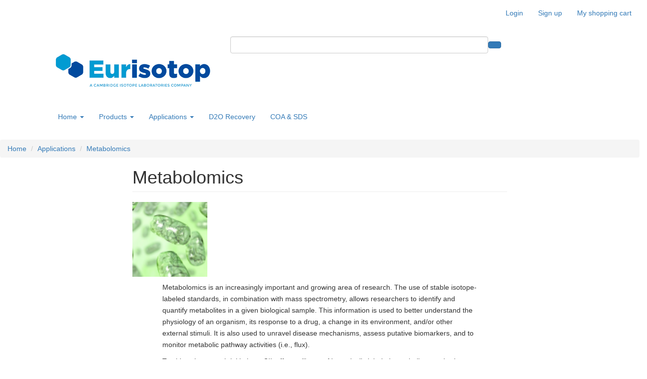

--- FILE ---
content_type: text/html; charset=utf-8
request_url: https://www.eurisotop.com/metabolomics
body_size: 8121
content:
<!DOCTYPE html>
<html lang="en" dir="ltr" prefix="content: http://purl.org/rss/1.0/modules/content/ dc: http://purl.org/dc/terms/ foaf: http://xmlns.com/foaf/0.1/ og: http://ogp.me/ns# rdfs: http://www.w3.org/2000/01/rdf-schema# sioc: http://rdfs.org/sioc/ns# sioct: http://rdfs.org/sioc/types# skos: http://www.w3.org/2004/02/skos/core# xsd: http://www.w3.org/2001/XMLSchema#">
<head>
  <link rel="profile" href="http://www.w3.org/1999/xhtml/vocab" />
  <meta charset="utf-8">
  <meta name="viewport" content="width=device-width, initial-scale=1.0">
  <meta http-equiv="Content-Type" content="text/html; charset=utf-8" />
<link rel="shortcut icon" href="https://www.eurisotop.com/sites/all/themes/eurisotop/favicon.png" type="image/png" />
<meta name="generator" content="Drupal 7 (https://www.drupal.org)" />
<link rel="canonical" href="https://www.eurisotop.com/metabolomics" />
<link rel="shortlink" href="https://www.eurisotop.com/node/4361" />
  <title>Metabolomics | Eurisotop</title>
  <style>
@import url("https://www.eurisotop.com/modules/system/system.base.css?t63bkr");
</style>
<style>
@import url("https://www.eurisotop.com/sites/all/modules/date/date_api/date.css?t63bkr");
@import url("https://www.eurisotop.com/sites/all/modules/date/date_popup/themes/datepicker.1.7.css?t63bkr");
@import url("https://www.eurisotop.com/modules/field/theme/field.css?t63bkr");
@import url("https://www.eurisotop.com/modules/node/node.css?t63bkr");
@import url("https://www.eurisotop.com/sites/all/modules/views/css/views.css?t63bkr");
</style>
<style>
@import url("https://www.eurisotop.com/sites/all/modules/ctools/css/ctools.css?t63bkr");
@import url("https://www.eurisotop.com/sites/all/modules/eu_cookie_compliance/css/eu_cookie_compliance.css?t63bkr");
@import url("https://www.eurisotop.com/sites/default/files/ctools/css/8695a9d3e23511e74e4cde79b7ae1666.css?t63bkr");
</style>
<link type="text/css" rel="stylesheet" href="https://maxcdn.bootstrapcdn.com/bootstrap/3.3.5/css/bootstrap.css" media="all" />
<link type="text/css" rel="stylesheet" href="https://cdn.jsdelivr.net/npm/@unicorn-fail/drupal-bootstrap-styles@0.0.2/dist/3.3.1/7.x-3.x/drupal-bootstrap.css" media="all" />
<link type="text/css" rel="stylesheet" href="/sites/all/libraries/fontawesome-free-5.11.2-web/css/all.css?t63bkr" media="all" />
<link type="text/css" rel="stylesheet" href="https://www.eurisotop.com/sites/all/themes/eurisotop/css/jquery.smartmenus.bootstrap.css?t63bkr" media="all" />
<style>
@import url("https://www.eurisotop.com/sites/all/themes/eurisotop/css/style.css?t63bkr");
</style>
<style>
@import url("https://www.eurisotop.com/sites/all/modules/vivactis/css/vivactis.css?t63bkr");
@import url("https://www.eurisotop.com/sites/all/modules/vivactis/css/ckeditor.css?t63bkr");
</style>
  <!-- HTML5 element support for IE6-8 -->
  <!--[if lt IE 9]>
    <script src="//html5shiv.googlecode.com/svn/trunk/html5.js"></script>
  <![endif]-->
  <script src="https://www.eurisotop.com/sites/all/modules/jquery_update/replace/jquery/1.10/jquery.min.js?v=1.10.2"></script>
<script src="https://www.eurisotop.com/misc/jquery-extend-3.4.0.js?v=1.10.2"></script>
<script src="https://www.eurisotop.com/misc/jquery-html-prefilter-3.5.0-backport.js?v=1.10.2"></script>
<script src="https://www.eurisotop.com/misc/jquery.once.js?v=1.2"></script>
<script src="https://www.eurisotop.com/misc/drupal.js?t63bkr"></script>
<script src="https://www.eurisotop.com/sites/all/modules/vivactis/js/jquery.cookie-1.4.1.min.js?v=1.4.1"></script>
<script src="https://www.eurisotop.com/misc/form-single-submit.js?v=7.101"></script>
<script src="https://maxcdn.bootstrapcdn.com/bootstrap/3.3.5/js/bootstrap.js"></script>
<script src="https://www.eurisotop.com/sites/all/themes/eurisotop/js/main.js?t63bkr"></script>
<script src="https://www.eurisotop.com/sites/all/themes/eurisotop/js/minus-plus.bootstrap.js?t63bkr"></script>
<script src="https://www.eurisotop.com/sites/all/themes/eurisotop/js/jquery.smartmenus.js?t63bkr"></script>
<script src="https://www.eurisotop.com/sites/all/themes/eurisotop/js/jquery.smartmenus.bootstrap.js?t63bkr"></script>
<script src="https://www.eurisotop.com/sites/all/modules/google_analytics/googleanalytics.js?t63bkr"></script>
<script src="https://www.googletagmanager.com/gtag/js?id=G-1T5JPXTK59"></script>
<script>window.dataLayer = window.dataLayer || [];function gtag(){dataLayer.push(arguments)};gtag("js", new Date());gtag("set", "developer_id.dMDhkMT", true);gtag("config", "G-1T5JPXTK59", {"groups":"default","anonymize_ip":true});</script>
<script src="https://www.eurisotop.com/sites/all/modules/piwik/piwik.js?t63bkr"></script>
<script>var _paq = _paq || [];(function(){var u=(("https:" == document.location.protocol) ? "https://www.eurisotop.com/piwik/" : "http://www.eurisotop.com/piwik/");_paq.push(["setSiteId", "1"]);_paq.push(["setTrackerUrl", u+"piwik.php"]);_paq.push(["setDoNotTrack", 1]);_paq.push(["trackPageView"]);_paq.push(["setIgnoreClasses", ["no-tracking","colorbox"]]);_paq.push(["enableLinkTracking"]);var d=document,g=d.createElement("script"),s=d.getElementsByTagName("script")[0];g.type="text/javascript";g.defer=true;g.async=true;g.src=u+"piwik.js";s.parentNode.insertBefore(g,s);})();</script>
<script src="https://www.eurisotop.com/sites/all/libraries/velocity-1.5.0/velocity.min.js?t63bkr"></script>
<script src="https://www.eurisotop.com/sites/all/libraries/velocity-1.5.0/velocity.ui.min.js?t63bkr"></script>
<script>jQuery.extend(Drupal.settings, {"basePath":"\/","pathPrefix":"","setHasJsCookie":0,"ajaxPageState":{"theme":"eurisotop","theme_token":"azZu2HXZ109HDA9lvQXVs5ACliVmkKDlJ5f75ifYFS0","js":{"0":1,"sites\/all\/modules\/eu_cookie_compliance\/js\/eu_cookie_compliance.min.js":1,"sites\/all\/themes\/bootstrap\/js\/bootstrap.js":1,"sites\/all\/modules\/jquery_update\/replace\/jquery\/1.10\/jquery.min.js":1,"misc\/jquery-extend-3.4.0.js":1,"misc\/jquery-html-prefilter-3.5.0-backport.js":1,"misc\/jquery.once.js":1,"misc\/drupal.js":1,"sites\/all\/modules\/vivactis\/js\/jquery.cookie-1.4.1.min.js":1,"misc\/form-single-submit.js":1,"https:\/\/maxcdn.bootstrapcdn.com\/bootstrap\/3.3.5\/js\/bootstrap.js":1,"https:\/\/www.eurisotop.com\/sites\/all\/themes\/eurisotop\/js\/main.js":1,"https:\/\/www.eurisotop.com\/sites\/all\/themes\/eurisotop\/js\/minus-plus.bootstrap.js":1,"https:\/\/www.eurisotop.com\/sites\/all\/themes\/eurisotop\/js\/jquery.smartmenus.js":1,"https:\/\/www.eurisotop.com\/sites\/all\/themes\/eurisotop\/js\/jquery.smartmenus.bootstrap.js":1,"sites\/all\/modules\/google_analytics\/googleanalytics.js":1,"https:\/\/www.googletagmanager.com\/gtag\/js?id=G-1T5JPXTK59":1,"1":1,"sites\/all\/modules\/piwik\/piwik.js":1,"2":1,"https:\/\/www.eurisotop.com\/sites\/all\/libraries\/velocity-1.5.0\/velocity.min.js":1,"https:\/\/www.eurisotop.com\/sites\/all\/libraries\/velocity-1.5.0\/velocity.ui.min.js":1},"css":{"modules\/system\/system.base.css":1,"sites\/all\/modules\/date\/date_api\/date.css":1,"sites\/all\/modules\/date\/date_popup\/themes\/datepicker.1.7.css":1,"modules\/field\/theme\/field.css":1,"modules\/node\/node.css":1,"sites\/all\/modules\/views\/css\/views.css":1,"sites\/all\/modules\/ckeditor\/css\/ckeditor.css":1,"sites\/all\/modules\/ctools\/css\/ctools.css":1,"sites\/all\/modules\/eu_cookie_compliance\/css\/eu_cookie_compliance.css":1,"public:\/\/ctools\/css\/8695a9d3e23511e74e4cde79b7ae1666.css":1,"https:\/\/maxcdn.bootstrapcdn.com\/bootstrap\/3.3.5\/css\/bootstrap.css":1,"https:\/\/cdn.jsdelivr.net\/npm\/@unicorn-fail\/drupal-bootstrap-styles@0.0.2\/dist\/3.3.1\/7.x-3.x\/drupal-bootstrap.css":1,"\/sites\/all\/libraries\/fontawesome-free-5.11.2-web\/css\/all.css":1,"https:\/\/www.eurisotop.com\/sites\/all\/themes\/eurisotop\/css\/jquery.smartmenus.bootstrap.css":1,"sites\/all\/themes\/eurisotop\/css\/style.css":1,"sites\/all\/modules\/vivactis\/css\/vivactis.css":1,"sites\/all\/modules\/vivactis\/css\/ckeditor.css":1}},"current_timestamp":1768425042,"absolute_path":"https:\/\/www.eurisotop.com\/","theme_path":"https:\/\/www.eurisotop.com\/sites\/all\/themes\/eurisotop","qty_default":"0","eu_cookie_compliance":{"cookie_policy_version":"1.0.0","popup_enabled":1,"popup_agreed_enabled":0,"popup_hide_agreed":0,"popup_clicking_confirmation":false,"popup_scrolling_confirmation":false,"popup_html_info":"\u003Cdiv class=\u0022eu-cookie-compliance-banner eu-cookie-compliance-banner-info eu-cookie-compliance-banner--opt-out\u0022\u003E\n  \u003Cdiv class=\u0022popup-content info\u0022\u003E\n        \u003Cdiv id=\u0022popup-text\u0022\u003E\n      \u003Ch2\u003EWe use cookies on this site to enhance your user experience\u003C\/h2\u003E\n\u003Cp\u003EBy clicking any link on this page you are giving your consent for us to set cookies.\u003C\/p\u003E\n              \u003Cbutton type=\u0022button\u0022 class=\u0022find-more-button eu-cookie-compliance-more-button\u0022\u003EMore info\u003C\/button\u003E\n          \u003C\/div\u003E\n    \n    \u003Cdiv id=\u0022popup-buttons\u0022 class=\u0022\u0022\u003E\n            \u003Cbutton type=\u0022button\u0022 class=\u0022decline-button eu-cookie-compliance-secondary-button\u0022\u003EDecline\u003C\/button\u003E\n              \u003Cbutton type=\u0022button\u0022 class=\u0022agree-button eu-cookie-compliance-default-button\u0022 \u003EOK, I agree\u003C\/button\u003E\n          \u003C\/div\u003E\n  \u003C\/div\u003E\n\u003C\/div\u003E","use_mobile_message":false,"mobile_popup_html_info":"\u003Cdiv class=\u0022eu-cookie-compliance-banner eu-cookie-compliance-banner-info eu-cookie-compliance-banner--opt-out\u0022\u003E\n  \u003Cdiv class=\u0022popup-content info\u0022\u003E\n        \u003Cdiv id=\u0022popup-text\u0022\u003E\n                    \u003Cbutton type=\u0022button\u0022 class=\u0022find-more-button eu-cookie-compliance-more-button\u0022\u003EMore info\u003C\/button\u003E\n          \u003C\/div\u003E\n    \n    \u003Cdiv id=\u0022popup-buttons\u0022 class=\u0022\u0022\u003E\n            \u003Cbutton type=\u0022button\u0022 class=\u0022decline-button eu-cookie-compliance-secondary-button\u0022\u003EDecline\u003C\/button\u003E\n              \u003Cbutton type=\u0022button\u0022 class=\u0022agree-button eu-cookie-compliance-default-button\u0022 \u003EOK, I agree\u003C\/button\u003E\n          \u003C\/div\u003E\n  \u003C\/div\u003E\n\u003C\/div\u003E\n","mobile_breakpoint":"768","popup_html_agreed":"\u003Cdiv\u003E\n  \u003Cdiv class=\u0022popup-content agreed\u0022\u003E\n    \u003Cdiv id=\u0022popup-text\u0022\u003E\n      \u003Ch2\u003EThank you for accepting cookies\u003C\/h2\u003E\n\u003Cp\u003EYou can now hide this message or find out more about cookies.\u003C\/p\u003E\n    \u003C\/div\u003E\n    \u003Cdiv id=\u0022popup-buttons\u0022\u003E\n      \u003Cbutton type=\u0022button\u0022 class=\u0022hide-popup-button eu-cookie-compliance-hide-button\u0022\u003EHide\u003C\/button\u003E\n              \u003Cbutton type=\u0022button\u0022 class=\u0022find-more-button eu-cookie-compliance-more-button-thank-you\u0022 \u003EMore info\u003C\/button\u003E\n          \u003C\/div\u003E\n  \u003C\/div\u003E\n\u003C\/div\u003E","popup_use_bare_css":false,"popup_height":"auto","popup_width":"100%","popup_delay":1000,"popup_link":"\/privacy-policy","popup_link_new_window":1,"popup_position":null,"fixed_top_position":1,"popup_language":"en","store_consent":true,"better_support_for_screen_readers":0,"reload_page":0,"domain":"","domain_all_sites":null,"popup_eu_only_js":0,"cookie_lifetime":"100","cookie_session":false,"disagree_do_not_show_popup":0,"method":"opt_out","allowed_cookies":"","withdraw_markup":"\u003Cbutton type=\u0022button\u0022 class=\u0022eu-cookie-withdraw-tab\u0022\u003EPrivacy settings\u003C\/button\u003E\n\u003Cdiv class=\u0022eu-cookie-withdraw-banner\u0022\u003E\n  \u003Cdiv class=\u0022popup-content info\u0022\u003E\n    \u003Cdiv id=\u0022popup-text\u0022\u003E\n      \u003Ch2\u003EWe use cookies on this site to enhance your user experience\u003C\/h2\u003E\n\u003Cp\u003EYou have given your consent for us to set cookies.\u003C\/p\u003E\n    \u003C\/div\u003E\n    \u003Cdiv id=\u0022popup-buttons\u0022\u003E\n      \u003Cbutton type=\u0022button\u0022 class=\u0022eu-cookie-withdraw-button\u0022\u003EWithdraw consent\u003C\/button\u003E\n    \u003C\/div\u003E\n  \u003C\/div\u003E\n\u003C\/div\u003E\n","withdraw_enabled":false,"withdraw_button_on_info_popup":0,"cookie_categories":[],"cookie_categories_details":[],"enable_save_preferences_button":1,"cookie_name":"","cookie_value_disagreed":"0","cookie_value_agreed_show_thank_you":"1","cookie_value_agreed":"2","containing_element":"body","automatic_cookies_removal":true,"close_button_action":"close_banner"},"googleanalytics":{"account":["G-1T5JPXTK59"],"trackOutbound":1,"trackMailto":1,"trackDownload":1,"trackDownloadExtensions":"7z|aac|arc|arj|asf|asx|avi|bin|csv|doc(x|m)?|dot(x|m)?|exe|flv|gif|gz|gzip|hqx|jar|jpe?g|js|mp(2|3|4|e?g)|mov(ie)?|msi|msp|pdf|phps|png|ppt(x|m)?|pot(x|m)?|pps(x|m)?|ppam|sld(x|m)?|thmx|qtm?|ra(m|r)?|sea|sit|tar|tgz|torrent|txt|wav|wma|wmv|wpd|xls(x|m|b)?|xlt(x|m)|xlam|xml|z|zip"},"piwik":{"trackMailto":1},"urlIsAjaxTrusted":{"\/metabolomics":true},"bootstrap":{"anchorsFix":"0","anchorsSmoothScrolling":"0","formHasError":1,"popoverEnabled":1,"popoverOptions":{"animation":1,"html":0,"placement":"right","selector":"","trigger":"click","triggerAutoclose":1,"title":"","content":"","delay":0,"container":"body"},"tooltipEnabled":1,"tooltipOptions":{"animation":1,"html":0,"placement":"auto left","selector":"","trigger":"hover focus","delay":0,"container":"body"}}});</script>
</head>
<body class="html not-front not-logged-in no-sidebars page-node page-node- page-node-4361 node-type-page">
  <div id="skip-link">
    <a href="#main-content" class="element-invisible element-focusable">Skip to main content</a>
  </div>
        

<div class="wrapper user-wrapper">
  <div class="navbar">
            <ul class="menu nav navbar-nav secondary"><li class="first leaf login-link"><a href="/user">Login</a></li>
<li class="leaf"><a href="/user/register">Sign up</a></li>
<li class="last leaf my-wish-list-link"><a href="/my-shopping-cart">My shopping cart</a></li>
</ul>      </div>
</div>

<div class="wrapper navbar-wrapper">
  <header id="navbar" role="banner" class="navbar container">
    <div class="container">
      <div class="navbar-header">
                  <a class="logo navbar-btn pull-left" href="/" title="Home">
            <img src="https://www.eurisotop.com/sites/all/themes/eurisotop/logo.png" class="img-responsive" alt="Home" />
          </a>
        
        
                  <button type="button" class="navbar-toggle" data-toggle="collapse" data-target=".navbar-collapse">
            <span class="sr-only">Toggle navigation</span>
            <span class="icon-bar"></span>
            <span class="icon-bar"></span>
            <span class="icon-bar"></span>
          </button>
              </div>

              <div class="navbar-collapse collapse">
          <nav role="navigation">
            <section id="block-vivactis-eurisotop-block-custum-search" class="block block-vivactis clearfix">

      
  <form class="form-inline" action="/metabolomics" method="post" id="eurisotop-form-search" accept-charset="UTF-8"><div><div class="form-item form-item-keywords form-type-textfield form-group"><input title="Search for:" class="has-feedback form-control form-text" type="text" id="edit-keywords" name="keywords" value="" size="60" maxlength="50" /></div><button type="submit" id="edit-search" name="op" value="&lt;i class=&quot;fa fa-search&quot; aria-hidden=&quot;true&quot;&gt;&lt;/i&gt;" class="btn btn-primary form-submit"><i class="fa fa-search" aria-hidden="true"></i></button>
<input type="hidden" name="form_build_id" value="form-1Es1FrcITzWVORHkpZ-3O-H5FSI_IQwRZa-AdKlQ3bc" />
<input type="hidden" name="form_id" value="eurisotop_form_search" />
</div></form>
</section>
                                      <ul class="menu nav navbar-nav"><li class="first expanded"><a href="/">Home <span class="caret"></span></a><ul class="dropdown-menu"><li class="first leaf"><a href="/about-us">About us</a></li>
<li class="leaf"><a href="/contact-us">Contact Us</a></li>
<li class="last leaf"><a href="/distributors">Distributors</a></li>
</ul></li>
<li class="expanded"><a href="/products">Products <span class="caret"></span></a><ul class="dropdown-menu"><li class="first leaf"><a href="/nmr_solvents">NMR SOLVENTS &amp; TUBES</a></li>
<li class="leaf"><a href="/node/7601">BIOMOLECULAR NMR</a></li>
<li class="leaf"><a href="/node/7737">BIOMOLECULAR MS</a></li>
<li class="leaf"><a href="/clinical-ms">Clinical MS</a></li>
<li class="leaf"><a href="/node/7916">METABOLIC</a></li>
<li class="leaf"><a href="/node/7588">IN VIVO SUBSTRATES</a></li>
<li class="leaf"><a href="/node/8011">Synthetic Intermediates</a></li>
<li class="leaf"><a href="/node/8049">Deuterated Reagents for Pharmaceuticals</a></li>
<li class="leaf"><a href="/node/7593">Metals</a></li>
<li class="leaf"><a href="/node/7594">Gases</a></li>
<li class="last leaf"><a href="/custom-synthesis">Custom synthesis</a></li>
</ul></li>
<li class="expanded active-trail active"><a href="/applications" class="active-trail">Applications <span class="caret"></span></a><ul class="dropdown-menu"><li class="first leaf"><a href="/celebrate-quantum-science-iyq-2025">Celebrate Quantum Science with IYQ 2025!</a></li>
<li class="expanded"><a href="/nmr_solvents/nmr_technical">NMR Solvents & Tubes <span class="caret"></span></a><ul class="dropdown-menu"><li class="first leaf"><a href="/nmr_solvents/nmr_technical">NMR Solvents</a></li>
<li class="last expanded"><a href="/nmr-tubes">NMR Tubes <span class="caret"></span></a><ul class="dropdown-menu"><li class="first leaf"><a href="/extreme-series-0">Extreme Series</a></li>
<li class="leaf"><a href="/secure-series-0">Secure Series</a></li>
<li class="leaf"><a href="/sample-vault">Sample Vault</a></li>
<li class="leaf"><a href="/select-series-0">Select Series</a></li>
<li class="last leaf"><a href="/standard-series-0">Standard Series</a></li>
</ul></li>
</ul></li>
<li class="expanded"><a href="/proteomics">Proteomics <span class="caret"></span></a><ul class="dropdown-menu"><li class="first expanded"><a href="/chemical-labeling">Chemical Labeling <span class="caret"></span></a><ul class="dropdown-menu"><li class="first leaf"><a href="/protein-expression">Protein Expression</a></li>
<li class="last leaf"><a href="/peptide-synthesis">Peptide Synthesis</a></li>
</ul></li>
<li class="collapsed"><a href="/chemical-tagging">Chemical Tagging</a></li>
<li class="leaf"><a href="/enzymatic-labeling">Enzymatic Labeling</a></li>
<li class="expanded"><a href="/qc-quantitation-kits">QC & Quantitation Kits <span class="caret"></span></a><ul class="dropdown-menu"><li class="first last leaf"><a href="/peptiquanttm-mrm-plus-assay-kits">PeptiQuant™ MRM Assay Kits</a></li>
</ul></li>
<li class="last expanded"><a href="/metabolic-labelling">Metabolic Labelling <span class="caret"></span></a><ul class="dropdown-menu"><li class="first leaf"><a href="/silac">SILAC</a></li>
<li class="last leaf"><a href="/silam">SILAM</a></li>
</ul></li>
</ul></li>
<li class="expanded"><a href="/biomolecular-nmr">Biomolecular NMR <span class="caret"></span></a><ul class="dropdown-menu"><li class="first leaf"><a href="/methyl-and-amino-acid-type-labeling">Methyl and Amino Acid-Type Labeling</a></li>
<li class="leaf"><a href="/sparse-labeling-protein-nmr">Sparse Labeling for Protein NMR</a></li>
<li class="leaf"><a href="/hyperpolarization">Hyperpolarization </a></li>
<li class="collapsed"><a href="/vivo-protein-expression">In Vivo Protein Expression</a></li>
<li class="leaf"><a href="/membrane-proteins">Membrane Proteins</a></li>
<li class="last leaf"><a href="/mrimrs">MRI/MRS</a></li>
</ul></li>
<li class="leaf"><a href="/trace-element-analysis">Trace Element Analysis</a></li>
<li class="leaf"><a href="/clinical-mass-spectrometry">Clinical Mass Spectrometry</a></li>
<li class="expanded active-trail active"><a href="/metabolomics" class="active-trail active">Metabolomics <span class="caret"></span></a><ul class="dropdown-menu"><li class="first expanded"><a href="/metabolomics-mixtures-and-kits">Metabolomics Mixtures and Kits <span class="caret"></span></a><ul class="dropdown-menu"><li class="first leaf"><a href="/amino-acid-mixes-2">Amino Acid Mixes</a></li>
<li class="leaf"><a href="/bile-acid-mixes-0">Bile Acid Mixes</a></li>
<li class="leaf"><a href="/credentialed-e-coli-cell-extract-kits">Credentialed E. coli Cell Extract Kits</a></li>
<li class="leaf"><a href="/yeast-extract-kits">Yeast Extract Kits</a></li>
<li class="leaf"><a href="/organic-acid-mixtures">Organic Acid Mixtures </a></li>
<li class="leaf"><a href="/qc-mixes-and-kits">QC Mixes and Kits</a></li>
<li class="last leaf"><a href="/tca-cycle-mixes">TCA Cycle Mixes</a></li>
</ul></li>
<li class="last leaf"><a href="/metabolomics-standards">Metabolomics Standards</a></li>
</ul></li>
<li class="expanded"><a href="/metabolic-research">Metabolic Research <span class="caret"></span></a><ul class="dropdown-menu"><li class="first leaf"><a href="/metabolism">Metabolism</a></li>
<li class="leaf"><a href="/deuterated-metabolic-imaging-dmi">Deuterated Metabolic Imaging (DMI)</a></li>
<li class="leaf"><a href="/hyperpolarization">Hyperpolarization</a></li>
<li class="leaf"><a href="/metabolic-flux">Metabolic Flux</a></li>
<li class="leaf"><a href="/mrimrs">MRI/MRS</a></li>
<li class="last leaf"><a href="/msms-standards">MS/MS Standards</a></li>
</ul></li>
<li class="expanded"><a href="/glycomics">Glycomics <span class="caret"></span></a><ul class="dropdown-menu"><li class="first leaf"><a href="/glycan-standards">Glycan Standards</a></li>
<li class="last leaf"><a href="/inlightr-kit">INLIGHT® Kit</a></li>
</ul></li>
<li class="leaf"><a href="/msms-screening-standards-and-mixes">MS/MS Screening</a></li>
<li class="expanded"><a href="/lipidomics">Lipidomics <span class="caret"></span></a><ul class="dropdown-menu"><li class="first leaf"><a href="/lipidomics-mixtures-and-kits">Lipidomics Mixtures and Kits</a></li>
<li class="last leaf"><a href="/lipidomics-standards">Lipidomics Standards</a></li>
</ul></li>
<li class="expanded"><a href="/cgmp-substrates">cGMP SUBSTRATES <span class="caret"></span></a><ul class="dropdown-menu"><li class="first last leaf"><a href="/13c-metabolic-probe">13C Breath Test Substrates</a></li>
</ul></li>
<li class="expanded"><a href="/gases-0">GASES <span class="caret"></span></a><ul class="dropdown-menu"><li class="first last leaf"><a href="/gas-mixtures">Gas Mixtures</a></li>
</ul></li>
<li class="leaf"><a href="/deuterated-reagents-pharmaceuticals">Deuterated Reagents for Pharmaceuticals</a></li>
<li class="collapsed"><a href="/deuterated-reagents-optoelectronics">Deuterated Reagents for Optoelectronics</a></li>
<li class="leaf"><a href="/custom-synthesis-0">Custom Synthesis</a></li>
<li class="last leaf"><a href="/resource-library">Resource library</a></li>
</ul></li>
<li class="leaf"><a href="/form-d2o-recovery-program">D2O Recovery</a></li>
<li class="last leaf"><a href="/coa-sds">COA &amp; SDS</a></li>
</ul>                      </nav>
        </div>
          </div>
  </header>
</div>

<div class="wrapper breadcrumb-wrapper">
  <ol class="breadcrumb"><li><a href="/">Home</a></li>
<li><a href="/applications">Applications</a></li>
<li><a href="/metabolomics" class="active">Metabolomics</a></li>
</ol></div>


<div class="wrapper main-wrapper">
    <div class="main-container container">

    <header role="banner" id="page-header">
      
          </header> <!-- /#page-header -->

    <div class="row">

      
      <section class="col-sm-12">
                
        <a id="main-content"></a>
        
                                                            <div class="region region-content">
    <section id="block-system-main" class="block block-system clearfix">

      
  

<div  about="/metabolomics" typeof="foaf:Document" class="node node-page view-mode-full">
    <div class="row">
    <div class="col-sm-2 ">
          </div>
    <div class="col-sm-8 ">
      <h1 class="page-header">Metabolomics</h1>
      <div class="field field-name-body field-type-text-with-summary field-label-hidden"><div class="field-items"><div class="field-item even" property="content:encoded"><div>
<p><img alt="" class="img-responsive align-left" src="/sites/default/files/images/thumb_metabo.png" style="border: medium none; width: 150px; height: 150px;" /></p>
<div class="Containers_wrapper " style="margin: 0px;">
<div class="Grid_container Containers_content-box">
<div class="Grid_row Containers_row  " style="padding: 0px 60px;">
<div class="Grid_col-12 Grid_col-sm-12 Grid_col-md-12 Grid_col-lg-12 Grid_align-self-auto Containers_col  ">
<div class="Containers_content-box Containers_top Containers_justify-horizontal Containers_vertical-orientation ">
<div class="StyleWrapper_wrapper " style="text-align: left;">
<div class="fr-view HtmlBlock_html">
<p style="line-height: 165%;">Metabolomics is an increasingly important and growing area of research. The use of stable isotope-labeled standards, in combination with mass spectrometry, allows researchers to identify and quantify metabolites in a given biological sample. This information is used to better understand the physiology of an organism, its response to a drug, a change in its environment, and/or other external stimuli. It is also used to unravel disease mechanisms, assess putative biomarkers, and to monitor metabolic pathway activities (i.e., flux).</p>
<p style="line-height: 165%;">To aid such research initiatives, CIL offers a library of isotopically labeled metabolite standards (span a multitude of metabolic classes and pathways) that are available individually and/or as multi-component mixtures and kits. The mixes are formulated neat and/or as solutions and are readily available for immediate use. In addition to the packaged mix(es), the kits include a user manual, which outline general procedures and processing examples for user reference.</p>
</div>
</div>
</div>
</div>
</div>
</div>
</div>
</div>
<p> </p>
<p> </p>
<div>
<p class="text-center">
<iframe allowfullscreen="" frameborder="0" height="315" src="https://www.youtube.com/embed/_R9sXJ9pXoE" width="560"></iframe></p>
</div>
</div></div></div>      <p>&nbsp;</p>
      
    </div>
    <div class="col-sm-2 ">
          </div>
  </div>
</div>


<!-- Needed to activate display suite support on forms -->

</section>
  </div>
      </section>

      
    </div>
  </div>

    
</div>

<div class="wrapper footer-wrapper">
  <footer class="footer">
        <div class="row">
      <div class="col-md-3 col-sm-3">
        <p><img src="https://www.eurisotop.com/sites/all/themes/eurisotop/logo-white.png" alt="Eurisotop" class="img-responsive"></p>
        <p style="color:white;font-size:11px;">A subsidiary of Cambridge Isotope Laboratories, Inc</p>
        <p><a href="http://www.isotope.com/" target="_blank"><img src="https://www.eurisotop.com/sites/all/themes/eurisotop/images/CIL_logo.png" alt="Eurisotop" class="img-responsive" style="margin-top:15px;"></a></p>
        <p><img src="/sites/default/files/afaq_9001_g_outline.png" alt="AFAQ" class="img-responsive" style="margin-top:15px;max-width:100px;"></p>
      </div>
      <div class="col-md-3 col-sm-3">
        <section id="block-menu-menu-footer-menu" class="block block-menu clearfix">

      
  <ul class="menu nav"><li class="first leaf"><a href="/about-us" class="block-title">Informations</a></li>
<li class="leaf"><a href="/about-us">About Us</a></li>
<li class="leaf"><a href="/contact-us">Contact Us</a></li>
<li class="leaf"><a href="/distributors">Distributors</a></li>
<li class="leaf break"><a href="/custom-synthesis">Custom Synthesis</a></li>
<li class="leaf"><a href="/coa-sds">COA &amp; SDS Search</a></li>
<li class="leaf"><a href="/form-d2o-recovery-program">D2O Recovery Program</a></li>
<li class="leaf"><a href="http://eurisotop.com/resource-library">Resource Library</a></li>
<li class="leaf break"><a href="/conditions-generales-de-vente">General Conditions of Sale</a></li>
<li class="leaf"><a href="/politique-de-confidentialite">Privacy Policy</a></li>
<li class="last leaf"><a href="/terms-use">Terms of Use</a></li>
</ul>
</section>
      </div>
      <div class="col-md-3 col-sm-3">
        <section id="block-menu-menu-footer-menu-2" class="block block-menu clearfix">

      
  <ul class="menu nav"><li class="first leaf"><a href="/node/7601" class="block-title">BIOMOLECULAR NMR</a></li>
<li class="leaf"><a href="/15n-salts">15N Salts</a></li>
<li class="leaf"><a href="/amino-acids">Amino Acids</a></li>
<li class="leaf"><a href="/cell-growth-media-and-protein-production">Cell Growth Media</a></li>
<li class="leaf"><a href="/carbohydrates">Carbohydrates</a></li>
<li class="leaf"><a href="/mrimrs-products">MRI/MRS Products</a></li>
<li class="leaf"><a href="/protein-reagents"> Protein Reagents</a></li>
<li class="leaf break"><a href="/node/7737" class="block-title">Biomolecular MS</a></li>
<li class="leaf"><a href="/buffers-and-reagents">Buffers and Reagents</a></li>
<li class="leaf"><a href="/chemical-tagging-reagents">Chemical Tagging Reagents</a></li>
<li class="leaf"><a href="/mrm-peptiquanttm-assay-kits">MRM PeptiQuant™  Assay Kits</a></li>
<li class="last leaf break"><a href="/node/7588" class="block-title">in vivo substrates</a></li>
</ul>
</section>
      </div>
      <div class="col-md-3 col-sm-3">
        <section id="block-menu-menu-footer-menu-3" class="block block-menu clearfix">

      
  <ul class="menu nav"><li class="first leaf"><a href="/nmr-solvents-0" class="block-title">NMR SOLVENTS</a></li>
<li class="leaf"><a href="/acetone-d6">Acetone-d6</a></li>
<li class="leaf"><a href="/chloroform-d">Chloroform-d</a></li>
<li class="leaf"><a href="/deuterium-oxide">D2O</a></li>
<li class="leaf"><a href="/methylene-chloride-d2">Methylene Chloride-d2</a></li>
<li class="leaf break"><a href="/norell-nmr-tubes" class="block-title">NORELL NMR TUBES</a></li>
<li class="leaf break"><a href="/node/7916" class="block-title">METABOLIC</a></li>
<li class="leaf"><a href="/fatty-acids-and-lipids-0">Fatty Acids &amp; Lipids</a></li>
<li class="collapsed"><a href="/metabolomics-mixes-and-kits">Metabolomics Kit</a></li>
<li class="leaf"><a href="/steroids-hormones-0">Steroids &amp; Hormones</a></li>
<li class="leaf"><a href="/vitamins-0">Vitamins</a></li>
<li class="leaf break"><a href="/node/8011" class="block-title">Synthetic Intermediates</a></li>
<li class="last leaf"><a href="/node/8049" class="block-title">Deuterated Reagents for Pharmaceuticals</a></li>
</ul>
</section>
      </div>
    </div>
  </footer>
</div>

<div id="scrollUp">
<a href="#top"><img src="https://www.eurisotop.com/sites/all/themes/eurisotop/images/to_top.png"/></a>
</div>

    <script>window.eu_cookie_compliance_cookie_name = "";</script>
<script defer="defer" src="https://www.eurisotop.com/sites/all/modules/eu_cookie_compliance/js/eu_cookie_compliance.min.js?t63bkr"></script>
<script src="https://www.eurisotop.com/sites/all/themes/bootstrap/js/bootstrap.js?t63bkr"></script>
</body>
</html>
